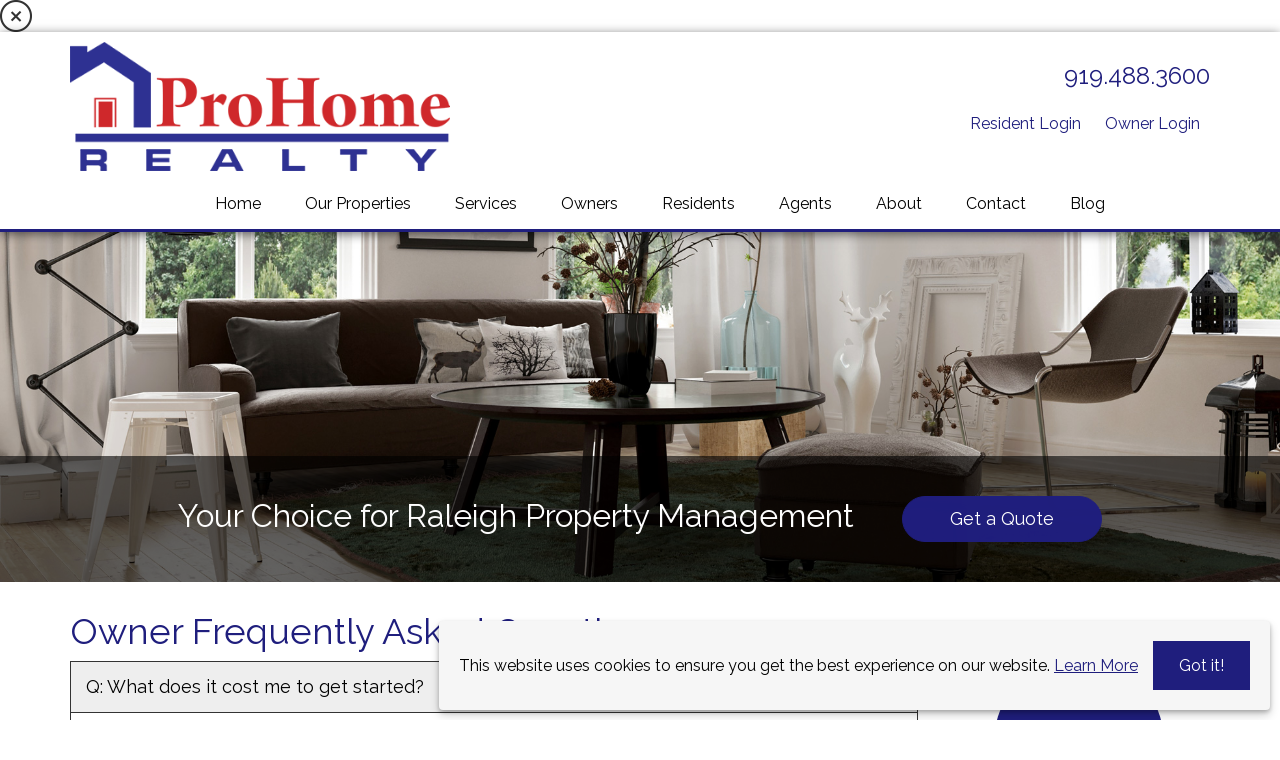

--- FILE ---
content_type: text/html; charset=UTF-8
request_url: https://www.prohomerealty.com/owner-faq
body_size: 6890
content:
<!DOCTYPE html><html lang="en"><head>
<title>Owner FAQs | ProHome Realty</title>
<meta name="description" content="Answers to your frequently asked questions."/>
<link rel="canonical" href="https://www.prohomerealty.com/owner-faq" />
<link rel="stylesheet" type="text/css" href="/_system/css/ion-app.min.css?v=20240326" />
<meta charset="utf-8" />
	<meta name="viewport" content="width=device-width, initial-scale=1.0" />
	<meta http-equiv="X-UA-Compatible" content="IE=edge" />
	<link href="https://fonts.googleapis.com/css?family=Raleway" rel="stylesheet">
<link rel="stylesheet" href="https://maxcdn.bootstrapcdn.com/bootstrap/3.3.6/css/bootstrap.min.css" integrity="sha384-1q8mTJOASx8j1Au+a5WDVnPi2lkFfwwEAa8hDDdjZlpLegxhjVME1fgjWPGmkzs7" crossorigin="anonymous" />
<script src="https://resources.nesthub.com/js/launch.js"></script>
<link rel="stylesheet" href="/css/animate.css" />
<link rel="stylesheet" href="/css/styles.css?v2" />
<script src="https://code.jquery.com/jquery-2.2.4.min.js" integrity="sha256-BbhdlvQf/xTY9gja0Dq3HiwQF8LaCRTXxZKRutelT44=" crossorigin="anonymous"></script>
<script src="https://maxcdn.bootstrapcdn.com/bootstrap/3.3.6/js/bootstrap.min.js" integrity="sha384-0mSbJDEHialfmuBBQP6A4Qrprq5OVfW37PRR3j5ELqxss1yVqOtnepnHVP9aJ7xS" crossorigin="anonymous"></script>
<link rel="stylesheet" href="https://resources.nesthub.com/css/launch.css" />
<script src="https://resources.nesthub.com/js/launch.js"></script>
<script src="https://resources.nesthub.com/css/launch.css"></script>
<script src="/js/jquery.scrollfire.min.js"></script>
<script src="/js/master.js?v2"></script>
<!-- <link rel="icon" type="image/x-icon" href="/favicon.ico" /> -->
<link rel="icon" type="image/png" href="/images/favicon.png" />
<!-- <link rel="icon" type="image/gif" href="/favicon.gif" /> -->
<!--[if lt IE 9]>
<script src="https://oss.maxcdn.com/html5shiv/3.7.2/html5shiv.min.js"></script>
<script src="https://oss.maxcdn.com/respond/1.4.2/respond.min.js"></script>
<![endif]-->
<!-- Global site tag (gtag.js) - Google Analytics -->
<script async src="https://www.googletagmanager.com/gtag/js?id=UA-117537519-1"></script>
<script>
  window.dataLayer = window.dataLayer || [];
  function gtag(){dataLayer.push(arguments);}
  gtag('js', new Date());

  gtag('config', 'UA-117537519-1');
</script>
	<!-- Google Tag Manager -->
<script>(function(w,d,s,l,i){w[l]=w[l]||[];w[l].push({'gtm.start':
new Date().getTime(),event:'gtm.js'});var f=d.getElementsByTagName(s)[0],
j=d.createElement(s),dl=l!='dataLayer'?'&l='+l:'';j.async=true;j.src=
'https://www.googletagmanager.com/gtm.js?id='+i+dl;f.parentNode.insertBefore(j,f);
})(window,document,'script','dataLayer','GTM-PSG2X96');</script>
<!-- End Google Tag Manager -->
</head><body><!-- Google Tag Manager (noscript) -->
<noscript><iframe src="https://www.googletagmanager.com/ns.html?id=GTM-PSG2X96"
height="0" width="0" style="display:none;visibility:hidden"></iframe></noscript>
<!-- End Google Tag Manager (noscript) -->
<!--[if lt IE 8]>
    <p class="browsehappy">You are using an <strong>outdated</strong> browser. Please <a href="http://browsehappy.com/">upgrade your browser</a> to improve your experience.</p>
    <![endif]-->
    <div class="launch-menu-close">
                            <img alt="" src="https://resources.nesthub.com/images/close.png" />
                    </div>
    <div id="skip">
		<a href="#maincontent" class="scroll-to"><span class="sr-only">Skip Navigation</span></a>
	</div>
	<div id="skip">
		<a href="#maincontent" class="scroll-to"><span class="sr-only">Skip Navigation</span></a>
	</div>
	<div id="header" class="launch-sticky-header" data-spy="affix" data-offset-top="200">
		<div class="container">
			<div class="logo">
				<a href="/"><img src="/images/logo.png" alt="The Logo" /></a>
			</div>
			<div class="phone">
				<a href="tel:1-919-488-3600" class="tel">919.488.3600</a>
			</div>
			<br><br>
			<div class="logins">
				<ul>
	<li><a href="https://prohomerealtyinc.managebuilding.com/Resident/apps/portal/login?returnUrl=%2Fhome" target="_blank">Resident Login</a></li>
	<li><a href="https://prohomerealtyinc.managebuilding.com/Manager/PublicPages/Login.aspx?ReturnUrl=%2fmanager%2f" target="_blank">Owner Login</a></li>
</ul>
			</div>
			<div class="nav">
				<div class="mobile-hide">
					<div id="nav">
						<ul>
	<li class="no-drop"><a href="/">Home</a></li>
	<li>
		<a href="/raleigh-homes-for-rent">Our Properties</a>
		<ul>
			<li><a href="/raleigh-homes-for-rent">Homes for Rent</a></li>
			<li><a href="http://link.flexmls.com/1tx5g78thpz5,7" target="_blank">Homes for Sale</a></li>
			<li><a href="http://link.flexmls.com/1tx3cb1yf4sy,7" target="_blank">Search for Homes</a></li>
		</ul>
	</li>
	<li>
		<a href="/raleigh-property-management">Services</a>
		<ul>
			<li><a href="/raleigh-property-management">Property Management</a></li>
			<li><a href="/raleigh-real-estate">Buy or Sell</a></li>
		</ul>
	</li>
	<li>
		<a href="/owners">Owners</a>
		<ul>
			<li><a href="/owners">Owner Resources</a></li>
			<li><a href="/owner-faq">Owner FAQs</a></li>
			<li><a href="https://prohomerealtyinc.managebuilding.com/Manager/PublicPages/Login.aspx?ReturnUrl=%2fmanager%2f" target="_blank">Owner Portal</a></li>
		</ul>
	</li>
	<li>
		<a href="/residents">Residents</a>
		<ul>
			<li><a href="/residents">Resident Resources</a></li>
			<li><a href="/resident-faq">Resident FAQs</a></li>
			<li><a href="https://prohomerealtyinc.managebuilding.com/Resident/apps/portal/login?returnUrl=%2Fhome" target="_blank">Maintenance</a></li>
			<li><a href="https://prohomerealtyinc.managebuilding.com/Resident/apps/portal/login?returnUrl=%2Fhome" target="_blank">Resident Login</a></li>
		</ul>
	</li>
	<li class="no-drop"><a href="/agents">Agents</a></li>
	<li>
		<a href="/about">About</a>
		<ul>
			<li><a href="/about">Our Company</a></li>
			<li><a href="/testimonials">Testimonials</a></li>
		</ul>
	</li>
	<li class="no-drop"><a href="/contact">Contact</a></li>
	<li class="no-drop"><a href="/blog">Blog</a></li>
</ul>
					</div>
				</div>
				<a href="javascript:void(0)" class="launch-menu-button mobile-show">
					<i class="fa fa-bars"></i> MENU
				</a>
			</div>
		</div>
	</div>

	<div class="launch-menu sidebar">
		<div class="launch-menu-close"><img alt="Close Menu" src="https://resources.nesthub.com/images/close.png"/></div>
		<div class="phone">
			<a href="tel:1-919-488-3600" class="tel">919.488.3600</a>
		</div>
		<ul>
	<li class="no-drop"><a href="/">Home</a></li>
	<li>
		<a href="/raleigh-homes-for-rent">Our Properties</a>
		<ul>
			<li><a href="/raleigh-homes-for-rent">Homes for Rent</a></li>
			<li><a href="http://link.flexmls.com/1tx5g78thpz5,7" target="_blank">Homes for Sale</a></li>
			<li><a href="http://link.flexmls.com/1tx3cb1yf4sy,7" target="_blank">Search for Homes</a></li>
		</ul>
	</li>
	<li>
		<a href="/raleigh-property-management">Services</a>
		<ul>
			<li><a href="/raleigh-property-management">Property Management</a></li>
			<li><a href="/raleigh-real-estate">Buy or Sell</a></li>
		</ul>
	</li>
	<li>
		<a href="/owners">Owners</a>
		<ul>
			<li><a href="/owners">Owner Resources</a></li>
			<li><a href="/owner-faq">Owner FAQs</a></li>
			<li><a href="https://prohomerealtyinc.managebuilding.com/Manager/PublicPages/Login.aspx?ReturnUrl=%2fmanager%2f" target="_blank">Owner Portal</a></li>
		</ul>
	</li>
	<li>
		<a href="/residents">Residents</a>
		<ul>
			<li><a href="/residents">Resident Resources</a></li>
			<li><a href="/resident-faq">Resident FAQs</a></li>
			<li><a href="https://prohomerealtyinc.managebuilding.com/Resident/apps/portal/login?returnUrl=%2Fhome" target="_blank">Maintenance</a></li>
			<li><a href="https://prohomerealtyinc.managebuilding.com/Resident/apps/portal/login?returnUrl=%2Fhome" target="_blank">Resident Login</a></li>
		</ul>
	</li>
	<li class="no-drop"><a href="/agents">Agents</a></li>
	<li>
		<a href="/about">About</a>
		<ul>
			<li><a href="/about">Our Company</a></li>
			<li><a href="/testimonials">Testimonials</a></li>
		</ul>
	</li>
	<li class="no-drop"><a href="/contact">Contact</a></li>
	<li class="no-drop"><a href="/blog">Blog</a></li>
</ul>
	</div>

	<div id="secondary-banner" class="launch-image-banner random" data-provide="random">
		<ul class="image-list">
			<li><img src="/images/home-banner-1.jpg" alt="Sub Banner Image 1" /></li>
			<li><img src="/images/home-banner-2.jpg" alt="Sub Banner Image 2" /></li>
			<li><img src="/images/home-banner-3.jpg" alt="Sub Banner Image 3" /></li>
			<li><img src="/images/home-banner-4.jpg" alt="Sub Banner Image 4" /></li>
		</ul>
		<div class="prompt animated zoomIn">
			<div class="container">
				<span class="text">Your Choice for Raleigh Property Management</span> <a href="/raleigh-property-management" class="btn">Get a Quote</a>
			</div>
		</div>
	</div>
	<a name="maincontent" id="maincontent"></a>
	<div id="body-container" class="container animated slideInRight">
		<div class="row">
			<div class="col-9">
				

	<h1>Owner Frequently Asked Questions</h1>

	<ul class="launch-accordion" data-provide="accordion">
		<li class="open">
			<h4>Q: What does it cost me to get started?</h4>
			<div>
				A: Nothing. Our fees are performance based and come from actual rent
				collected  from a tenant. There are no up front fees.
			</div>
		</li>
		<li>
			<h4>Q: Are you licensed?</h4>
			<div>
				A: Yes. ProHome realty is a licensed with the NC Real Estate Commission
				and the agents with ProHome realty are all licenses NC Real Estate Brokers.
			</div>
		</li>
		<li>
			<h4>Q: Can I reach you after hours?</h4>
			<div>
				A: We have an after hours emergency paging system if you have an urgent matter.
			</div>
		</li>
		<li>
			<h4>Q: Can you put the money directly into my account?</h4>
			<div>
				A: Yes, we pay by EFT (Electronic Fund Transfer) that goes directly into your bank account
			</div>
		</li>
		<li>
			<h4>Q: When do I receive my monthly deposit?</h4>
			<div>
				A: We deposit by EFT (Electronic Fund Transfer) on the 15th of the month
				or first business day thereafter. The EFT can take up to 2 business days
				to show up in your account. If you prefer to receive a check, we mail
				checks on the 15th or first business day thereafter.
			</div>
		</li>
		<li>
			<h4>Q: Do I get to see the lease or sign it?</h4>
			<div>
				A: We will provide you a copy of the lease in your owner portal.
				There is no need for you to sign the lease, we will sign as your agent.
			</div>
		</li>
		<li>
			<h4>Q: Do you sell real estate too?</h4>
			<div>
				A: Yes, we are a full brokerage firm and can assist you in buying or selling.
			</div>
		</li>
		<li>
			<h4>Q: How is rent collection handled?</h4>
			<div>
				A: Tenants are encouraged to pay online through their tenant portal.
				Rent is due on the 1st and considered late after the 5th.
			</div>
		</li>
		<li>
			<h4>Q: How long of a lease do you sign?</h4>
			<div>
				A: We typically offer 12 month leases. However, we can offer different
				lengths depending on the owners situation or request. We may asl suggest
				a different length else if it is to your advantage.
			</div>
		</li>
		<li>
			<h4>Q: How much security deposit do you charge the tenant?</h4>
			<div>
				A: The typical security deposit is an amount equal to one month’s rent.
				However, in a credit risk situation we can ask for a security deposit
				equal to as much as 2 months rent.
			</div>
		</li>
		<li>
			<h4>Q: How soon can you start managing my property?</h4>
			<div>
				A: We can typically start management within a day of receiving
				the management contract.
			</div>
		</li>
		<li>
			<h4>Q: What type of properties do you manage?</h4>
			<div>
				A: We manage residential houses, townhomes, condos & apartments.
			</div>
		</li>
		<li>
			<h4>Q: What type of reports do I get and how often?</h4>
			<div>
				A: Our owner portal has over 20 different reports to choose from and you can access them at anytime.
			</div>
		</li>
		<li>
			<h4>Q: Who holds the tenant security deposit?</h4>
			<div>
				A: We hold the tenant security deposits in an Escrow account has required by NC Law.
			</div>
		</li>
		<!--li>
			<h4>Q: </h4>
			<div>
				A:
			</div>
		</li-->

	</ul>













































			</div>
			<div class="side-content col-3 mobile-hide">
				<ul class="ctas">
					<li>
						<a href="/raleigh-property-management">
							<div class="icon"><i class="fa fa-home" aria-hidden="true"></i></div>
							<h3>Property<br> Management</h3>
						</a>
					</li>
					<li>
						<a href="/raleigh-homes-for-rent">
							<div class="icon"><i class="fa fa-search" aria-hidden="true"></i></div>
							<h3>Search<br> Our Rentals</h3>
						</a>
					</li>
					<li>
						<a href="/raleigh-real-estate">
							<div class="icon"><i class="fa fa-user" aria-hidden="true"></i></div>
							<h3>Buy or<br/> Sell</h3>
						</a>
					</li>
					<li>
						<a href="/tenants">
							<div class="icon"><i class="fa fa-key" aria-hidden="true"></i></div>
							<h3>Resident<br> Resources</h3>
						</a>
					</li>
				</ul>
			</div>
		</div>
	</div>

	<div id="footer">
	<div class="top">
		<div class="container lazy-slide-u">
			<div class="text-center">
				<div class="icon"><i class="fa fa-map-marker fa-3x"></i></div>
				<h2>Areas We Service</h2>
				<ul class="areas">
	<li><a href="raleigh-property-management">Raleigh</a></li>
	<li><a href="wake-forest-property-management">Wake Forest</a></li>
	<li><a href="cary-property-management">Cary</a></li>
	<li><a href="youngsville-property-management">Youngsville</a></li>
	<li><a href="knightdale-property-management">Knightdale</a></li>
	<li><a href="garner-property-management">Garner</a></li>
	<li><a href="rolesville-property-management">Rolesville</a></li>
	<li><a href="apex-property-management">Apex</a></li>
	<li><a href="holly-springs-property-management">Holly Springs</a></li>
	<li><a href="fuqua-varina-property-management">Fuqua Varina</a></li>
	<li><a href="durham-property-management">Durham</a></li>
	<li><a href="morrisville-property-management">Morrisville</a></li>

</ul>
				<div class="clearfix"></div>
			</div>
			<hr>
				<div class="form">
					<h2>Have Questions?</h2>
					<h3>Feel free to contact us anytime.</h3>
					<div class="row">
						<div class="col-md-6 col-md-offset-3">
						<form data-name="footer"  data-is-inline="true" data-frs="form" id="ftr-form">
							<div class="form-group">
								<label class="sr-only" for="ftr-form-name">Your Name</label>
								<input type="text" id="ftr-form-name" class="form-control" name="name" required placeholder="Name:"  aria-label="Enter your Name"/>
							</div>
							<div class="form-group">
								<label class="sr-only" for="ftr-form-email">Your Email Addres</label>
								<input type="email" id="ftr-form-email" class="form-control" name="email" required placeholder="Email:" aria-label="Enter your Email"/>
							</div>
							<div class="form-group">
								<label class="sr-only" for="ftr-form-phone">Your Phone Number</label>
								<input type="text" id="ftr-form-phone" class="form-control" name="phone" required placeholder="Phone:" aria-label="Enter your Phone Number"/>
							</div>
							<div class="form-group">
								<label class="sr-only" for="ftr-form-comment">Describe how we can help you.</label>
								<input id="ftr-form-comment" type="text" class="form-control" name="comment" required placeholder="Comments:" aria-label="Enter a Comment"/>
							</div>
							<div class="pull-right">
								<button type="submit" class="btn btn-light">Submit</button>
							</div>
						</form>
					</div>
				</div>
			</div>
			<hr>
			<div class="row">
				<div class="col-md-6">
					<h4>Quick Links</h4>
					<div class="row">
						<div class="col-md-6">
							<ul class="links">
								<li><a href="/raleigh-property-management">Property Management</a></li>
								<li><a href="/raleigh-homes-for-rent">Find a Rental</a></li>
								<li><a href="/owners">Owner Resources</a></li>
							</ul>
						</div>
						<div class="col-md-6">
							<ul class="links">
								<li><a href="/residents">Resident Resources</a></li>
								<li><a href="/about">Agent Referrals</a></li>
								<li><a href="/about">About Us</a></li>
							</ul>
						</div>
					</div>
				</div>

				<div class="col-md-6 text-right-md">
					<br>
					<div class="social">
						<ul>
	<li><a href="https://www.youtube.com/channel/UC715LTC28u0cthZ8iviSyAQ" target="_blank"><i class="fa fa-youtube-play" aria-hidden="true"></i><span class="sr-only">Youtube</span></a></li>
	<li><a href="https://twitter.com/ProHomeRealty" target="_blank"><i class="fa fa-twitter" aria-hidden="true"></i><span class="sr-only">Twitter</span></a></li>
	<li><a href="https://www.facebook.com/ProHome-Realty-221853171698534/" target="_blank"><i class="fa fa-facebook" aria-hidden="true"></i><span class="sr-only">Facebook</span></a></li>
	<li><a href="https://plus.google.com/u/0/118287682179082359933" target="_blank"><i class="fa fa-google" aria-hidden="true"></i><span class="sr-only">Google Plus</span></a></li>
	<li><a href="https://www.linkedin.com/company/prohome-realty/" target="_blank"><i class="fa fa-linkedin" aria-hidden="true"></i><span class="sr-only">Linked In</span></a></li>
</ul>
					</div>
					<div class="copy">
						Copy &copy; 2019 ProHome Realty<br>
						All Rights Reserved. | <a href="/contact">Contact Us</a> | <a href="/sitemap">Sitemap</a> | <a href="/privacy-policy">Privacy Policy</a>
					</div>
				</div>
			</div>
		</div>
	</div>
	<div class="bottom">
		<div class="container lazy-slide-u">
			<div class="row">
				<div class="col-md-6 text-left">
					<!--
		Classes you can choose from:

		standard: 		address listed as line items like on an envelope
		in-line: 		address listed all in one line
		with-piping: 	if address needs to be separated by the vertical pipe
-->

<ul class="address in-line">
	<li class="street-address">PO Box 97121</li>
	<!-- <li class="street-address">Suite 2</li> -->
	<li><span class="locality">Raleigh</span>, <span class="region">NC</span> <span class="postal-code">27624</span></li>
</ul> | P: <a href="tel:1-919-488-3600" class="tel">919.488.3600</a>
					<br>
					Optimized by <a href="https://www.gaingoodjuju.com/" target="_blank">Goodjuju</a>
				</div>
				<div class="col-md-6 text-right">
					<!-- White Logos -->
<!-- <div class="affil">
	<img src="/images/affiliations/narpm-white.png" alt="National Association of Property Managers"/>
	<img src="/images/affiliations/eho-white.png" alt="Equal Housing Oportunities"/>
	<img src="/images/affiliations/realtor-white.png" alt="Realtor"/>
</div> -->

<!-- Black Logos -->

<div class="affil">
	<img src="/images/affiliations/narpm-black.png" alt="National Association of Property Managers"/>
	<img src="/images/affiliations/eho-black.png" alt="Equal Housing Oportunities"/>
	<img src="/images/affiliations/realtor-black.png" alt="Realtor"/>
	<a id="bbblink" class="ruvtbum"
href="https://www.bbb.org/us/nc/raleigh/profile/property-management/prohome-realty-0593-6001290#bbbseal"
title="ProHome Realty, Inc., Property Management, Raleigh, NC"
style="display: block;position: relative;overflow: hidden; width: 65px;
height: 108px; margin: 0px; padding: 0px;"><img style="padding: 0px;
border: none;" id="bbblinkimg"
src="https://seal-easternnc.bbb.org/logo/ruvtbum/prohome-realty-6001290.png"
width="120" height="108" alt="ProHome Realty, Inc., Property Management,
Raleigh, NC" /></a><script type="text/javascript">var bbbprotocol = (
("https:" == document.location.protocol) ? "https://" : "http://" );
(function(){var s=document.createElement('script');s.src=bbbprotocol +
'seal-easternnc.bbb.org' +
unescape('%2Flogo%2Fprohome-realty-6001290.js');s.type='text/javascript';s.async=true;var
st=document.getElementsByTagName('script');st=st[st.length-1];var
pt=st.parentNode;pt.insertBefore(s,pt.nextSibling);})();</script>
<a href="https://www.expertise.com/nc/raleigh/property-management" style="display:inline-block; border:0;">
	<img style="width:140px; display:block;" width="120" height="80"
	src="//res.cloudinary.com/expertise-com/image/upload/f_auto,fl_lossy,q_auto/w_auto/remote_media/awards/nc_raleigh_property-management_2020_transparent.svg"
	alt="Best Property Managers in Raleigh" /></a>

</div>
				</div>
			</div>
			<div class="row">
				<hr/>
				<div class="ada">
					ProHome Realty is committed to ensuring that its website is accessible to people with disabilities.
					All the pages on our website will meet W3C WAI's Web Content Accessibility Guidelines 2.0, Level A conformance.
					Any issues should be reported to <a href="mailto:ProHome@ProHomeRealty.com" class="email">ProHome@ProHomeRealty.com</a>.
					<a href="/wc3-policy">Website Accessibility Policy</a>
				</div>
				<hr/>
			</div>
		</div>
	</div>
</div>
<script type="text/javascript" src="/_system/js/ion-app.min.js?v=20250730"></script></body></html>

--- FILE ---
content_type: text/css;charset=UTF-8
request_url: https://www.prohomerealty.com/css/styles.css?v2
body_size: 17421
content:
:root{--primary: #1f1e7d;--dark: #000000;--gray: #f6f6f6;--primary-font: inherit;}body{font-family:'Raleway', sans-serif;color:#000;font-size:16px;line-height:1.7em;font-weight:300;}h1{margin-top:0;color:#1f1e7d;}h2{font-weight:400;margin-bottom:30px;}h3{color:#1f1e7d;}p{margin-bottom:30px;}a, a:link, a:visited{color:#1f1e7d;text-decoration:none;transition: all 0.5s;}a:hover, a:active{color:#0393FC!important;}.text-alt{color:#1f1e7d;}.btn{background:#1f1e7d;border-color:#1f1e7d;color:#fff!important;padding: 10px 16px;font-size: 18px;line-height: 1.3333333;border-radius: 30px;min-width: 200px;}.btn:hover{color:#1f1e7d!important;border-color:#1f1e7d;background:#fff;}.btn-invert{background-color:Transparent;border-color:#fff;background-repeat:no-repeat;}img.content{border:1px solid #CCC;}.box{padding:15px;border:solid 1px #cccccc;background:#fff;}.address{list-style-type: none;padding-left: 0}.address.standard{display: block}.address.in-line{display: inline-block}.address.standard li{display: block;margin: 10px 0}.address.in-line li{display: inline-block;margin: 0 5px}.address.with-piping li{margin: 0}.address.with-piping li:after{content: '|';margin: 0 10px}.address.with-piping li:last-child:after{content: '';margin: 0}#bbblink{display: inline-block !important;vertical-align: bottom}.address-contact .address li{display: block;margin-left: 0}.content-list ul, ul.content-list{padding: 0;margin: 0;list-style-type: none;}.content-list ul> li, ul.content-list> li{padding: 0;margin: 0;list-style-type: none;display: inline-block;}.content-list.with-bars ul> li:after, ul.content-list.with-bars> li:after{content: '|';margin: 0 5px;}.content-list.with-bars ul> li:last-child:after, ul.content-list.with-bars> li:last-child:after{content: '';margin: 0 0 5px 0;}.btn-list ul{padding: 0;margin: 0;list-style-type: none;}.btn-list ul li{padding: 0;margin: 0;list-style-type: none;display: inline-block;margin: 10px 10px;}#skip a{position:absolute;left:-10000px;top:auto;width:1px;height:1px;overflow:hidden;}#skip a:focus{position:static;width:auto;height:auto;}#header{height: 200px;border-bottom: 3px solid #1f1e7d;position:relative;z-index:1000;background:#fff;color: #000;-webkit-box-shadow: 0px 2px 10px 0px rgba(0,0,0,0.55);-moz-box-shadow: 0px 2px 10px 0px rgba(0,0,0,0.55);box-shadow: 0px 2px 10px 0px rgba(0,0,0,0.55);}#header .container{position: relative;height: 100%;}#header .logo{position: absolute;left: 15px;top: 10px;}#header .logo img{max-width: 380px;}#header .phone{font-size: 1.5em;position: absolute;right: 15px;top: 30px;}#header .logins{position: absolute;right: 15px;top: 78px;}#header .logins> ul{margin: 0;padding: 0;list-style-type: none;}#header .logins> ul> li{margin: 0 10px;padding: 0;list-style-type: none;display: inline-block;}#header .nav{position: absolute;right: 15px;left: 15px;bottom: 0;}#header .nav .launch-menu-button{color: #000;margin-top: 15px;}#header.affix{height: 70px;}#header.affix .mobile-show{display: block!Important;}#header.affix .mobile-hide{display: none!Important;}#header.affix .logo{left: 15px;right: auto;top: 10px;}#header.affix .logo img{max-height: 50px;}#header.affix .phone{display: none;}#header.affix .nav{left: auto;right: 15px;top: 10px;}#header.affix .logins{display: none;}@media (max-width: 991px){#header .nav { text-align: center;}}@media (max-width: 767px){#header{height: 150px}#header .phone{left: 15px;text-align: center;top: 10px;}#header .logo{right: 15px;text-align: center;top: 50px;}#header .logins{display: none}#header .logo img{max-height: 50px;}#header .nav{left: 15px;text-align: center;top: auto;bottom: 5px;}}#nav{color: #000;text-align: center;font-size: 16px;}#nav> ul> li{position:relative;list-style:none;display:inline-block;margin: 0 30px;}#nav> ul> li> a, #nav> ul> li> a:link, #nav> ul> li> a:visited{display:inline-block;line-height:30px;color:#000;}#nav> ul> li> a:hover, #nav> ul> li> a:active{color:#000!important;}#nav> ul> li> ul{display:none;position:absolute;white-space:nowrap;z-index:575;text-align:left;padding:0;background-color:#000;top:30px;left:0px;}#nav> ul> li.no-drop :hover:after{content: ' ';display: inline-block;width: 100%;background: #1f1e7d;height: 5px;position: absolute;top: 35px;left: 0;border-radius: 5px}#nav> ul> li:hover> ul{display:block;}#nav> ul> li> ul> li, #nav> ul> li> ul> li a{height:35px;line-height:35px;display:block;padding:0 25px;}#nav> ul> li> ul> li> a{font-size:16px;color:#fff!important;padding:0;}@media (max-width: 1313px){#nav > ul > li { margin: 0 20px;}}@media (max-width: 1199px){#nav > ul > li { margin: 0 15px;}}.launch-menu> ul> li{border-bottom:solid 1px #bbb;}.launch-menu> ul> li:hover{background:#f8f8f8;}.launch-menu> ul> li:first-child{border-top:solid 1px #bbb;}.launch-menu a{color:#333;}.launch-menu> ul> li> ul> li:hover{background:#fff;}.launch-menu .phone{font-size: 1.4em;text-align: center;}#footer{}#footer .top{color: #a4a4a4;background-color: #1f1e7d;padding: 30px 0;}#footer .top .icon{color: #ffffff;}#footer .top h2{font-size: 30px;color: #ffffff;}#footer .top h4{color: #ffffff;text-transform: uppercase;}#footer .top a,#footer .top a:visited,#footer .top a:link{color: #828282;}#footer .top a:hover, #footer .top a:active{color: #ffffff;}#footer hr{border-top: 1px solid #fff;}#footer .top .areas li{color: #fff;}#footer .top .areas li a{color: #fff}#footer .links, #footer .links li{list-style:none;margin:0;padding:0;}#footer .social{margin-bottom: 20px;}#footer .social> ul{padding: 0;margin: 0;list-style-type: none;}#footer .social> ul> li{padding: 0;margin: 0 5px;list-style-type: none;display: inline-block;}#footer .social> ul> li> a{display:inline-block;width: 42px;height: 42px;text-align: center;line-height: 42px;background: #fff!important;border-radius: 21px;color: #c60f0f!important;}#footer .social> ul> li> a:hover{-webkit-transform: scale(1.3);-ms-transform: scale(1.3);transform: scale(1.3);}#footer .bottom{line-height: 1.5em;background-color: #fff;padding: 50px 0;color: #000;}#footer .form{padding: 20px 0;}#footer .form h2{font-size: 40px;text-align: center;color: #ffffff;margin: 0 0 10px 0;}#footer .form h3{font-size: 18px;text-align: center;color: #ffffff;margin: 0 0 20px 0;}#footer .form .btn{background: #ffffff;border-color: #ffffff;color: #1f1e7d !important;transition: all 0.5s;margin-top: 20px;border-radius: 30px;min-width: 150px;}#footer .form .btn:hover{background: #1f1e7d!important;color: #ffffff!important;}#footer .form input[type='text'], #footer .form input[type='email']{background: transparent;padding:20px 3px;margin: 20px 0;color: #ffffff;border: 0;border-bottom: 1px solid #ffffff;border-radius: 0;font-size: 18px;outline-style: none;}#footer .form ::-webkit-input-placeholder{color: #ffffff;}#footer .form :-moz-placeholder{color: #ffffff;opacity: 1;}#footer .form ::-moz-placeholder{color: #ffffff;opacity: 1;}#footer .form :-ms-input-placeholder{color: #ffffff;}#footer .affil img{margin: 0 5px;}#body-container{padding-top:30px;padding-bottom:30px;}#body-container .side-content{}#body-container .side-content ul.ctas{margin: 0;padding: 0;list-style-type: none;text-align: center;}#body-container .side-content ul.ctas li{margin: 0;padding: 0;list-style-type: none;}#body-container .side-content ul.ctas a{display: inline-block;padding: 25px 0;color: #000000;text-transform: uppercase;}#body-container .side-content ul.ctas a h3{color: #000000;}#body-container .side-content ul.ctas li .icon{transition: all 0.5s;text-align: center;line-height: 170px;background-color: #1f1e7d;border-radius: 135px;display: inline-block;width: 170px;height: 170px;font-size: 90px;color: #ffffff;margin: 20px 0 0 0;}#body-container .side-content ul.ctas li:hover .icon{-webkit-transform: scale(1.2);-ms-transform: scale(1.2);transform: scale(1.2);}#body-container .side-content ul.cta{text-align: center;display: block;}.banner{padding: 40px 0;}.banner h2{font-size: 40px;color: #1f1e7d;margin: 5px 0;}.banner h3{font-size: 30px;color: #000000;margin: 5px 0 20px 0;}.banner-gray{background-color: #ebebeb;}.banner-primary{background-color:#1f1e7d;}.blog-container{}.blog-container .post-list{}.blog-container .blog-post{margin-bottom:35px;}.blog-container .blog-post .post-head{font-size:1.5em;padding-bottom:5px;margin-bottom:20px;border-bottom:solid 1px #ccc;}.blog-container .blog-post .post-title{font-size:1.2em;}.blog-container .blog-post .post-body{}.blog-container .blog-post .post-body .read-more{display:block;margin-top:15px;font-size:.90em;text-transform:lowercase;}@media (max-width: 768px) {.blog-container .post-list { float:none;display:block;width:100%;}.blog-container .side-panel{display:none;}}.bios .bio{padding-bottom:1.0em;margin-bottom:1.0em;border-bottom:solid 1px #ccc;}.bios .bio:after{content:"";display:table;clear:both;}.bios .bio .name{font-size:1.8em;font-weight:500;line-height:2.2em;}.bios .bio .image{float:left;width:25%;margin-right:5%;margin-bottom:1.2em;}.bios .bio .image img{width:100%;max-width:100%;}.bios .bio .content{float:left;width:70%;}.bios .bio .contact{margin-top:1.5em;}.bios .bio .contact:before{content:"";display:table;clear:both;}.bios .bio .contact .item{display:block;}@media (max-width: 768px) {.bios .bio .content { float:none;width:100%;}}@media (max-width: 600px) {.bios .bio .image { float:none;width:100%;margin-right:0;text-align:center;}.bios .bio .image img{width:auto;}}.launch-accordion> li> h4{background-color:#eee;transition:background-color 0.05s ease;}.launch-accordion> li> h4:hover{background-color:#aaa;}.form-container{}blockquote.testimonial{}blockquote.testimonial .quote{}blockquote.testimonial .credit{}ul.areas{margin:0 10px;padding:0;text-align:left;font-size:1.125em;}ul.areas li{width:20%;list-style:none;float:left;padding:.3em 1em .3em 0;font-size:22px;margin:0;}@media (max-width: 991px) {ul.areas li { width:25%;}}@media (max-width: 767px) {ul.areas li { width:33%;}}@media (max-width: 550px) {ul.areas li { width:50%;}}.home.blog-container .post-list{width:92%;float:none;display:block;}#fields{width:100%;display:inline-block;font-family: 'Open Sans', sans-serif;}#fields *{text-align:left;box-sizing:border-box;-moz-box-sizing:border-box;-webkit-box-sizing:border-box;}#fields .label{display:block;font-size:15px;margin-bottom:0;}#fields .input input[type="textbox"]{display:block;width:100%;font-size:16px;padding:6px 13px;margin:0;background-color:#fff;border:1px solid #c9c1ba;}#fields .reqd{color:#F00;}#fields textarea{width:100%;height:100px;padding:10px;font-size:16px;font-family: 'Open Sans', sans-serif;resize:none;background-color:#fff;border:1px solid #c9c1ba;}#fields select{width:100%;padding: 6px 5px;font-size:16px;background-color:#fff;border:1px solid #c9c1ba;}#fields .title{font-size:18px;margin:10px 0 0 0;}#fields .btn{padding:9px 40px;color:#fff;font-size:16px;margin:10px 0;display:inline-block;cursor:pointer;height:auto;width:auto;float:right;}#fields .btn:hover{border-style:solid;border-width:1px;}#fields .btn:active{position:relative;top:1px;}#fields .cb{float:left;clear:both;}#fields .cb-descr{float:left;margin-left:8px;}.faq-question{font-size:1.2em;font-weight:500;}.faq-answer{margin-bottom:25px;}.faq-answer p{padding:0;margin:0;}#home-banner{position:relative;height:650px;padding-top: 100px;}#home-banner .overlay{position: absolute;height: 165px;bottom: 0;width: 100%;background-color: rgba(0,0,0,0.47);}#home-banner .prompt{background-color: rgba(0,0,0,0.5);color: #ffffff;padding: 50px 40px;text-align: center}#home-banner .prompt h2{color: #fff}@media (max-width: 1313px){#home-banner { padding-top: 80px;}}@media (max-width: 1199px){#home-banner .prompt { padding: 30px;}}@media (max-width: 767px){#home-banner{padding-top: 50px}#home-banner .prompt{padding: 15px}#home-banner .prompt h2{font-size: 26px}#home-banner .overlay{height: 325px}}#home-carousel{height: 100%;position: absolute;width: 100%;top: 0;}#home-carousel .carousel-inner{height: 100%}#home-carousel .carousel-inner .item{height: 100%;background-size: cover;background-position: center center;background-attachment: fixed;background-repeat: no-repeat;}#home-carousel .carousel-inner .item.banner1{background-image: url('/images/home-banner-1.jpg');}#home-carousel .carousel-inner .item.banner2{background-image: url('/images/home-banner-2.jpg');}#home-carousel .carousel-inner .item.banner3{background-image: url('/images/home-banner-3.jpg');}#home-carousel .carousel-inner .item.banner4{background-image: url('/images/home-banner-4.jpg');}#home-cta{position: absolute;bottom: 10px;left: 0;right: 0}#home-cta .cta{text-align: center;display: block;}#home-cta .cta .icon{transition: all 0.5s;text-align: center;line-height: 170px;background-color: #c60f0f;border-radius: 135px;display: inline-block;width: 170px;height: 170px;font-size: 90px;color: #ffffff;margin: 20px 0 0 0;}#home-cta .cta:hover .icon{opacity: 0.8}#home-cta .cta .title{display: block;color: #ffffff;color: #fffff;font-size: 24px;text-align: center;margin: 10px 0 0 0;text-transform: uppercase;}@media (max-width:991px){#home-cta {}#home-cta .cta{margin: 0;}#home-cta .cta .icon{width: 125px;height: 125px;line-height: 105px}#home-cta .cta .icon i{font-size: 80px}#home-cta .cta .icon img{max-height: 70px}#home-cta .cta .title{font-size: 18px}}@media (max-width: 450px){#home-cta .cta .icon{width: 100px;height: 100px;line-height: 80px}#home-cta .cta .icon i{font-size: 60px}#home-cta .cta .icon img{max-height: 50px}}#home-welcome h1{font-size: 40px;margin: 5px 0;}#home-welcome h2{font-size: 30px;color: #000000;margin: 5px 0 20px 0;}#home-rentals{}#home-rentals .map{position: relative;z-index: 40;border: 1px solid #e8e8e8;}#home-rentals .map .overlay{z-index: 30;position: absolute;left: 0;right: 0;bottom: 0;top: 0;}#home-rentals .map-inner{height: 375px;border: 1px solid #dedede;padding: 10px;}#home-blog{background: #e3e3e3;border-top: 1px solid #cecece;border-bottom: 1px solid #c7c7c7;}#home-blog .post-title{font-size: 24px;margin: 10px 0 5px 0;}#home-blog .post-date{color: #545454;margin: 5px 0 20px 0;font-size: 14px;}#home-blog .post-body{font-size: 14px;color: #545454;}#home-blog .read-more{text-transform: uppercase;}#secondary-banner{position:relative;height:350px;background-position: center center;background-attachment: fixed;}#secondary-banner .prompt{line-height: 40px;text-align: center;background-color: rgba(0,0,0,0.6);width: 100%;position: absolute;bottom: 0;padding: 40px 0;color: #ffffff;font-size: 32px;}#secondary-banner .prompt .btn{margin-left: 40px;}@media (max-width: 991px){#secondary-banner .prompt .text{display: block}#secondary-banner .prompt .btn{margin-left: 0;margin-top: 20px}}.prop-map{height: 550px;width: 100%;}.lightbox .lb-image{max-width: inherit;}.prop-ad-links *{-webkit-filter: grayscale(100%);filter: grayscale(100%);filter: gray;filter: url("data:image/svg+xml;utf8,<svg version='1.1' xmlns='http://www.w3.org/2000/svg' height='0'><filter id='greyscale'><feColorMatrix type='matrix' values='0.3333 0.3333 0.3333 0 0 0.3333 0.3333 0.3333 0 0 0.3333 0.3333 0.3333 0 0 0 0 0 1 0' /></filter></svg>#greyscale")}@media screen and (max-width: 768px) {.prop-list-paging {position: relative;display: inline-block}}@media (max-width: 991px){.mobile-show { display: block !Important;}.mobile-hide{display: none !Important;}}@media (min-width: 1314px) {.container { width: 1284px;}}#header .phone a{color: #1f1e7d}#header .logins a{color: #1f1e7d}#footer .top{background-color: #1a1a56}#footer .bottom{background-color: #fff}#footer .top a, #footer .top a:visited, #footer .top a:link{color: }.social ul li a{background-color: #494949 !important}.social ul li a i{color: #c60f0f}#nav> ul> li> a,#nav> ul> li> a:link,#nav> ul> li> a:visited{color: #000}#nav> ul> li :hover:after{background: #1f1e7d}#nav> ul> li> ul> li:hover{background-color:#1f1e7d;}.btn{background-color: #1f1e7d;border-color: #1f1e7d}.btn:hover{background-color: #fff;color: #1f1e7d !important}a:hover, a:active{color: #fff}h1{color: #1f1e7d}h2{color: #1f1e7d}h3{color: #1f1e7d}#home-cta .cta .icon{background-color: #c60f0f}#body-container .side-content ul.ctas li .icon{background-color: #1f1e7d}.prop-search .prop-search-form label{color: #1f1e7d}.prop-search .prop-search-form .prop-search-form-button .frs-btn{background-color: #1f1e7d;color: #fff;border: 1px solid #1f1e7d}.prop-search .prop-search-form .prop-search-form-button .frs-btn:hover{color: #1f1e7d}ul.listings li .view-details .btn-listing{border: 1px solid #1f1e7d}ul.listings li .view-details .btn-listing:hover{background-color: rgba(38, 165, 91, 0.8);color: #fff;}#cookie-disclaimer{position: fixed;bottom: 10px;right: 10px;background: var(--gray);padding: 20px;z-index: 99999;border-radius: 4px;display: flex;box-shadow: 0 5px 10px rgba(0, 0, 0, 0.19), 0 2px 4px rgba(0, 0, 0, 0.23);align-items: center;}#cookie-disclaimer p{margin: 0;}#cookie-disclaimer a{text-decoration: underline;}#cookie-disclaimer button{border: 0;border: 1px solid var(--primary);background: var(--primary);color: #fff;padding: 10px 25px;margin-left: 15px;transition: 0.4s;}#cookie-disclaimer button:hover{background: #fff;color: var(--primary);}.nhw-btn{color:#fff !important}.pay-ctas{display: flex;align-items: center;justify-content: space-between;flex-wrap: wrap;margin: 25px auto 50px auto}.pay-ctas div:last-of-type{display: flex;align-items: center}.pay-ctas h3{margin: 0}@media (max-width: 600px) {.pay-ctas {row-gap: 30px;justify-content: center}.pay-ctas div:last-of-type{flex-wrap: wrap;row-gap: 25px;justify-content: center}}

--- FILE ---
content_type: application/javascript; charset=utf-8
request_url: https://www.prohomerealty.com/js/master.js?v2
body_size: 4937
content:

var orgApp=new function(){this.analyticsID='';this.profileID='3E1A5DD6-0114-4081-9DA2-623624114490';this.propertiesUrl='/raleigh-metro-homes-for-rent';this.widgetSettings={forms:{agent:'{9E0DBBF5-2B42-45AF-8E9D-B71E6B1B1DE2}',contact:'{C81EFE8B-B1A8-42CF-8C76-9A8D135B0AC2}',footer:'{EB93B6AD-FA95-4233-BD56-751D8F1F491F}',maintenance:'{F5134C7D-2F63-4CFE-A16C-4D3F110F79DB}',services:'{1F66CAFC-AB33-4DAB-A09A-190ACBD8152E}',}};};if(orgApp.analyticsID){var _gaq=_gaq||[];_gaq.push(['_setAccount',orgApp.analyticsID]);_gaq.push(['_trackPageview']);(function(){var ga=document.createElement('script');ga.type='text/javascript';ga.async=true;ga.src=('https:'==document.location.protocol?'https://ssl':'http://www')+'.google-analytics.com/ga.js';var s=document.getElementsByTagName('script')[0];s.parentNode.insertBefore(ga,s);})();}
$(document).ready(function(){(function(d,s,id,p,k,o){var js,fjs=d.getElementsByTagName(s)[0];if(d.getElementById(id))return;js=d.createElement(s);js.id=id;js.src="//www.freerentalsite.com/widgets/js/?profileID="+p+"&key="+((k)?encodeURIComponent(k):'')+"&options="+encodeURIComponent(o);fjs.parentNode.insertBefore(js,fjs);}(document,'script','frs-jssdk',orgApp.profileID,null,'{ propertiesUrl : "'+orgApp.propertiesUrl+'", rentedUrl : "/rented" }'));$(window).on("frs-widget-init",function(e,frsWidget){$.extend(frsWidget.settings,orgApp.widgetSettings);});function scrollToTarget(target){if(target.length){event.preventDefault();var page=$("html, body");var headerHeight=function(){return $('#header').outerHeight();};var subNavHeight=function(){return $('#sub-nav').length?$('#sub-nav').outerHeight():0;};var targetPadding=parseInt($(target).css('padding-top'));var paddingAdjust=0;if(targetPadding<50){paddingAdjust=50};var totalOffset=function(){return headerHeight()+subNavHeight()+paddingAdjust;};var targetLocation=function(){return target.offset().top-totalOffset();};var currentLocation=function(){return window.pageYOffset;};var locationOffset=function(){return parseInt(targetLocation()-currentLocation());};page.on("scroll mousedown wheel DOMMouseScroll mousewheel keyup touchmove",function(){page.stop(true);page.dequeue();});page.animate({scrollTop:targetLocation()},1000,function(){page.off("scroll mousedown wheel DOMMouseScroll mousewheel keyup touchmove");target.addClass('no-outline');target.focus();}).queue(function(){if(locationOffset()>100){page.animate({scrollTop:targetLocation()},1000)};page.dequeue();});}};$('.smooth-scroll[href*="#"]').click(function(event){if(location.pathname.replace(/^\//,'')==this.pathname.replace(/^\//,'')&&location.hostname==this.hostname){var target=$(this.hash);target=target.length?target:$('[name='+location.hash.slice(1)+']');scrollToTarget(target)}
if($('.launch-menu-mask').css('display')=='block'){$(".launch-menu-mask").fadeOut();$(".launch-menu").removeClass('open');isMenuOpen=false;$(".launch-menu").attr('aria-hidden','true').attr('tabindex','-1');}});window.addEventListener('load',(event)=>{if(location.hash.length>0){var target=$(location.hash);target=target.length?target:$('[name='+location.hash.slice(1)+']');scrollToTarget(target)}});$(".lazy").scrollfire({offset:0,topOffset:50,bottomOffset:0,onTopIn:function(elm,distance){},onTopOut:function(elm,distance){},onBottomIn:function(elm,distance){$(elm).removeClass("lazy").addClass("animated zoomIn");}});$(".lazy-slide").scrollfire({offset:0,topOffset:0,bottomOffset:0,onBottomIn:function(elm,distance){$(elm).addClass("animated slideInRight");}});$(".lazy-slide-l").scrollfire({offset:0,topOffset:0,bottomOffset:0,onBottomIn:function(elm,distance){$(elm).addClass("animated slideInLeft");}});$(".lazy-slide-u").scrollfire({offset:0,topOffset:0,bottomOffset:0,onBottomIn:function(elm,distance){$(elm).addClass("animated slideInUp");}});$(".lazy-slide-d").scrollfire({offset:0,topOffset:0,bottomOffset:0,onBottomIn:function(elm,distance){$(elm).addClass("animated slideInDown");}});$(".lazy-bounce").scrollfire({offset:0,topOffset:0,bottomOffset:0,onBottomIn:function(elm,distance){$(elm).addClass("animated bounce");}});$(".lazy-roll").scrollfire({offset:0,topOffset:0,bottomOffset:0,onBottomIn:function(elm,distance){$(elm).addClass("animated rollIn");}});function showDisclaimer(){var shownDate=new Date();shownDate.setDate(shownDate.getDate()+1);$('body').append(`      <div id="cookie-disclaimer" class="animated-slow animate-5 fadeInRight">        <p>          This website uses cookies to ensure you get the best experience on our website. <a href="/privacy-policy">Learn More</a>        </p>        <button type="button">Got it!</button>      </div>      `)};function loadDisclaimer(){var currentDate=Date();var expDate=localStorage.getItem('shownDate');if(localStorage.getItem('disclaimer')!='shown'||Date.parse(expDate)<Date.parse(currentDate)){showDisclaimer();}};loadDisclaimer();$('#cookie-disclaimer button').click(function(){$('#cookie-disclaimer').fadeOut();localStorage.setItem('disclaimer','shown');localStorage.setItem('disclaimerDate',shownDate);});});